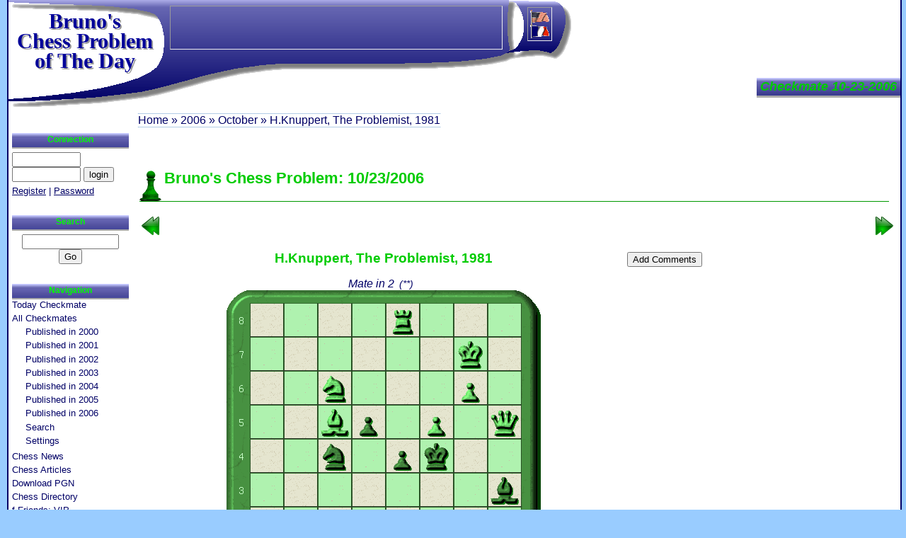

--- FILE ---
content_type: text/html; charset=UTF-8
request_url: https://chessproblem.my-free-games.com/chess/games/checkmate.php?problem=20061023
body_size: 13350
content:
<?xml version="1.0" encoding="iso-8859-1"?>
<!DOCTYPE html PUBLIC "-//W3C//DTD XHTML 1.0 Strict//EN"
    "http://www.w3.org/TR/xhtml1/DTD/xhtml1-strict.dtd">
<html xmlns="http://www.w3.org/1999/xhtml" xml:lang="en" lang="en">
<script data-ad-client="ca-pub-3606327013348993" async src="https://pagead2.googlesyndication.com/pagead/js/adsbygoogle.js"></script>
<head>
<title>Easy or difficult to solves this checkmate? #2 from H.Knuppert (1981) &nbsp;&nbsp;[id:20061023]</title>
<meta name="Description" content="Archives of checkmates in 2 I published between 2000 and 2006. I published this one on 10-23-2006." />
<meta name="Keywords"    content="chess problems mates checkmates" />
<meta name="Abstract"     content="Free online chess problem solving." />  
<meta http-equiv='Content-language' content='en-US' />
<meta http-equiv='Content-Type'     content='text/html;charset=iso-8859-1' />
<meta name='Revisit-After'          content='30 Days' />
<meta name='Author'       content='Berenguer Bruno' />
<meta name='Robots'       content='Index,Follow' />

<base target='_blank' />
<link rel  ='stylesheet'    href='CM.css'  type='text/css' />
<meta name ='viewport'         content='width=device-width, initial-scale=1' />
<link rel  ='stylesheet'       href   ="CMmobil.css"  type='text/css' media="only screen and (color) and (max-width: 800px)">
<link rel='SHORTCUT ICON' href='../Images/favicon.ico' />
<link rel='meta'          href='../Links/CMlabels.rdf' type='application/rdf+xml' title='ICRA labels' />

</head>
<body>
<div id='page'>
<div id='milieu'>
<h1 class='titre'>Checkmate 10-23-2006</h1>
<div id='contenu'>
  <script type='text/javascript'>
  function hide2(num) {
    document.getElementById("idOpen"+num).className = "solDisplay";
    document.getElementById("idSol"+num).className = "solNone";
  }
  function show2(num) {
    document.getElementById("idOpen"+num).className = "solNone";
    document.getElementById("idSol"+num).className = "solDisplay";
  }
  </script>
  
<h1>Bruno's Chess Problem: 10/23/2006</h1><div class='navCM'><a class='prev' target='_top' title="Previous checkmate" href="checkmate.php?problem=20061022"></a><a class='next' target='_top' title="Next checkmate" href="checkmate.php?problem=20061024"></a></div>

<div class='afficheMat'>
<div class='tr'><div class='td' align='center'>
<h2>H.Knuppert, The&nbsp;Problemist, 1981</h2>
<i>Mate in 2<span class='diff'><span>(**)</span></span></i><br />
<img class='diag' src='imgDiag.php?skin=6&amp;col=y&amp;pb=ASVmYmMYZF8lGwADZF8lDaNkHQSEYmWhZKOeZv83Lv83HP8lGwSFZJ4k'
     alt='chess problem diagram' />
<br /><i>White to play</i><br /><div class='Tip'><h2>Tip:</h2>
<p>With a register account, you could move pieces and mark mates as started or solved.</p></div>
 
  <div id='idOpen1'><form action=''><div>
  <input type='button' value='Show Solution'
      onclick='javascript:show2(1)' /> 
  </div></form></div>

  <div id='idSol1'><table class='chessSol2'><tr><td>
  <div class='hide'><img src='../Images/close2.png' onclick='javascript:hide2(1);' 
       alt='Hide solution'
     width='14' height='14' /></div>
  1.&nbsp;Nd4<span class='solComm'>!</span>&nbsp;...&nbsp;2.&nbsp;Bd6<span class='solMate'>#</span><br />
&nbsp;&nbsp;1...&nbsp;Ne5&nbsp;2.&nbsp;Ne6<span class='solMate'>#</span><br />
&nbsp;&nbsp;1...&nbsp;e3&nbsp;2.&nbsp;Nd3<span class='solMate'>#</span><br />
&nbsp;&nbsp;1...&nbsp;Bg2,Bf1&nbsp;2.&nbsp;Qh4<span class='solMate'>#</span><br />
&nbsp;&nbsp;1...&nbsp;Bg4&nbsp;2.&nbsp;Qh6<span class='solMate'>#</span><br />
&nbsp;&nbsp;1...&nbsp;Bxf5&nbsp;2.&nbsp;Qxf5<span class='solMate'>#</span><br />
&nbsp;&nbsp;1...&nbsp;Nf3,Ne2&nbsp;2.&nbsp;Nde2<span class='solMate'>#</span><br />
  </td></tr></table></div>
  <script type='text/javascript'>hide2(1);</script>

</div><div class='td' width='300' align=right>  

<div id='idOpen2'><form action=''><div>
<input type='button' value='Add Comments' onclick='javascript:show2(2)' /> 
</div></form></div>

  <div id='idSol2'><div class='chessSol2'>
  <div class='hide'>
  <img src='../Images/close2.png' onclick='javascript:hide2(2);' 
       alt='Hide comments'
     width='14' height='14' /></div>

  <a name='rmk'></a>
  <form method='post' target='_top' action='#rmk'>
  
<p class='formErr'>Register to post comments!</p>  <input type='submit' name='act' value='Refresh' />
  </form>

  

  </div>
  </div>

  <script type='text/javascript'>
  
	 hide2(2);</script>
</div></div></div>

<div id='GoogleLink'><span>
<div class='pub'><script type='text/javascript'><!--
google_ad_client = 'pub-3606327013348993';
google_ad_width = 468;
google_ad_height = 15;
google_ad_format = '468x15_0ads_al';
google_ad_channel = '6351160695';
google_ad_type = 'text_image';
google_color_border = 'FFFFFF';
google_color_bg = 'FFFFF';
google_color_link = '009900';
google_color_url = '000066';
google_color_text = '000066';
//--></script>
<script type='text/javascript'
  src='https://pagead2.googlesyndication.com/pagead/show_ads.js'>
</script></div>
</span></div>
</div>
</div>
<h1 class='Logo2'><a href='http://chessproblem.my-free-games.com/' target='_top'>Bruno's<br />Chess Problem of The Day</a></h1>

<div id='gauche'>
<div class='icone'><div></div><div></div><div></div></div>
<h2>Connection</h2><div>
<form method='post' action='' target='_top'><div>
<input type='text' name='loginB' value='' size='10' />
<input type='password' name='pwd' size='10' />
<input type='submit' value='login' /></div>
</form>
<a href="ChessUser.php" title="Chess user setting" target='_top'>Register</a>
|
<a href="ChessUser.php?act=pwd" title="Send new password" target='_top'>Password</a></div>
<h2>Search</h2>
<div class='googleSearch'>
<form method='get' action='search.php' target='_top'>
<div>
<input type='hidden' name='domains' value='chessproblem.my-free-games.com'></input>
<input type='text' name='q' size='15' maxlength='255' value=''></input>
<input type='submit' name='sa' value='Go'></input>
<input type='hidden' name='sitesearch' value='chessproblem.my-free-games.com'></input>
<input type='hidden' name='client' value='pub-3606327013348993'></input>
<input type='hidden' name='forid' value='1'></input>
<input type='hidden' name='channel' value='1007239469'></input>
<input type='hidden' name='ie' value='ISO-8859-1'></input>
<input type='hidden' name='oe' value='ISO-8859-1'></input>
<input type='hidden' name='safe' value='active'></input>
<input type='hidden' name='flav' value='0000'></input>
<input type='hidden' name='sig' value='NmfThcf9Rn0bE2z1'></input>
<input type='hidden' name='cof' value='GALT:#000066;GL:1;DIV:#000066;VLC:000000;AH:center;BGC:FFFFFF;LBGC:000000;ALC:000000;LC:3399FF;T:000066;GFNT:000066;GIMP:009900;FORID:11'></input>
<input type='hidden' name='hl' value='en'></input>
</div>
</form>
</div>
<h2>Navigation</h2><ul>
<li><a href="Day.php" title="Free Online Chess Problem of the Day" target='_top'>Today Checkmate</a></li>
<li><a href="Chess-Year.php?year=2000" title="Checkmates published here in 2000" target='_top'>All Checkmates</a><ul>
<li><a href="Chess-Year.php?year=2000" title="Checkmates published here in 2000" target='_top'>Published in 2000</a></li>
<li><a href="Chess-Year.php?year=2001" title="Checkmates published here in 2001" target='_top'>Published in 2001</a></li>
<li><a href="Chess-Year.php?year=2002" title="Checkmates published here in 2002" target='_top'>Published in 2002</a></li>
<li><a href="Chess-Year.php?year=2003" title="Checkmates published here in 2003" target='_top'>Published in 2003</a></li>
<li><a href="Chess-Year.php?year=2004" title="Checkmates published here in 2004" target='_top'>Published in 2004</a></li>
<li><a href="Chess-Year.php?year=2005" title="Checkmates published here in 2005" target='_top'>Published in 2005</a></li>
<li><a href="Chess-Year.php?year=2006" title="Checkmates published here in 2006" target='_top'>Published in 2006</a></li>
<li><a href="checkmateSearch.php" title="Search all the checkmate database." target='_top'>Search</a></li>
<li><a href="checkmateSetting.php" title="Set your own settings to display chess diagram" target='_top'>Settings</a></li></ul></li>
<li><a href="Chess-News.php" title="Chess News" target='_top'>Chess News</a></li>
<li><a href="ChessArticles.php" title="Chess Articles" target='_top'>Chess Articles</a></li>
<li><a href="Download-PGN.php" title="Download Grand Master games" target='_top'>Download PGN</a></li>
<li><a href="Chess-Links.php" title="Chess Directory" target='_top'>Chess Directory</a></li>
<li><a href="https://www.facebook.com/brunoschess.bukayev" title="VIP and facebook friends" target='_top'>f-Friends: VIP...</a></li>
<li><a href="Contact.php" title="Contact Bruno" target='_top'>Contact</a></li></ul>

<div class='pubG'>
<h2>Sponsors</h2>
<div class='pub'><script type='text/javascript'><!--
google_ad_client = 'pub-3606327013348993';
google_ad_width = 160;
google_ad_height = 600;
google_ad_format = '160x600_as';
google_ad_channel = '8079109236';
google_ad_type = 'text_image';
google_color_border = 'FFFFFF';
google_color_bg = 'FFFFF';
google_color_link = '009900';
google_color_url = '000066';
google_color_text = '000066';
//--></script>
<script type='text/javascript'
  src='https://pagead2.googlesyndication.com/pagead/show_ads.js'>
</script></div>
</div>
</div>
<h1 class='Logo1'>Bruno's<br />Chess Problem of The Day</h1>
<div id='xiti-logo'><p>
<a href='http://www.xiti.com/xiti.asp?s=207338' title='Mesurez votre audience'>
<script type='text/javascript'>
<!--
Xt_param = 's=207338&p=/chess/games/checkmate_problem_20061023';
try {Xt_r = top.document.referrer;}
catch(e) {Xt_r = document.referrer; }
Xt_h = new Date();
Xt_i = '<img width="39" height="25" border=0 ';
Xt_i += 'src="http://logv28.xiti.com/hit.xiti?'+Xt_param;
Xt_i += '&hl='+Xt_h.getHours()+'x'+Xt_h.getMinutes()+'x'+Xt_h.getSeconds();
if(parseFloat(navigator.appVersion)>=4)
{Xt_s=screen;Xt_i+='&r='+Xt_s.width+'x'+Xt_s.height+'x'+Xt_s.pixelDepth+'x'+Xt_s.colorDepth;}
document.write(Xt_i+'&ref='+Xt_r.replace(/[<>"]/g, '').replace(/&/g, '$')+'" title="Analyse d\'audience">');
//-->
</script>
<object>
<noscript>
<div id='xiti-logo-noscript'>
Mesure d'audience ROI frequentation par
<img width="39" height="25" src='http://logv28.xiti.com/hit.xiti?s=207338&amp;p=/chess/games/checkmate_problem_20061023' alt="Analyse d'audience" />
</div>
</noscript>
</object>
</a>
</p></div>



<div id='pied'><ul><li
><a href="Welcome.php" title="Home" target='_top'>Bruno's Home</a></li><li
><a href="Day.php" title="Free Online Chess Problem of the Day" target='_top'>Chess Problems</a></li><li
><a href="Chess-Year.php?year=2000" title="Checkmates published here in 2000" target='_top'>Old Mates</a></li><li
><a href="Chess-News.php" title="Chess News" target='_top'>Chess News</a></li><li
><a href="ChessArticles.php" title="Chess Articles" target='_top'>Articles</a></li><li
><a href="Download-PGN.php" title="Download Grand Master games" target='_top'>PGN Area</a></li><li
><a href="Chess-Links.php" title="Chess Directory" target='_top'>Directory</a></li><li
><a href="Map.php" title="Bruno's Map" target='_top'>Map</a></li><li>
</li></ul>

</div>

<div id='fil'>
<a href="Welcome.php" title="Home" target='_top'>Home</a> &#187; 
<a href="Chess-Year.php?year=2006" title="Checkmates published here in 2006" target='_top'>2006</a> &#187; 
<a href="Chess-Month.php?year=2006&amp;month=10" target='_top'>October</a> &#187; H.Knuppert, The Problemist, 1981
</div>
<div id='lang'>  <a  href='../games/checkmate.php?problem=20061023' target='_top'
      title='Jump to US site of Bruno Chess Problem'>
  <img src='../Images/US.gif' width='27' height='20'
       alt='Jump to US site of Bruno Chess Problem' /></a>

  <a  href='../fr/checkmate.php?problem=20061023' target='_top'
      title='Bruno Chess Problem en fran&ccedil;ais'>
  <img src='../Images/FR.gif' width='27' height='20'
       alt='Bruno Chess Problem en fran&ccedil;ais' /></a>

</div>
<div id='pubHaut'>
<div class='pub'><script type='text/javascript'><!--
google_ad_client = 'pub-3606327013348993';
google_ad_width = 468;
google_ad_height = 60;
google_ad_format = '468x60_as';
google_ad_channel = '2158847323';
google_ad_type = 'text_image';
google_color_border = 'FFFFFF';
google_color_bg = 'FFFFF';
google_color_link = '009900';
google_color_url = '000066';
google_color_text = '000066';
//--></script>
<script type='text/javascript'
  src='https://pagead2.googlesyndication.com/pagead/show_ads.js'>
</script></div>
</div>

</div>

<div id='pied2'>
<img class='icra' src='../Images/chessBG.gif' width='178' height='26'         alt='ICRA Label' />
<img class='w3c'  src='../Images/chessBD.gif' width='178' height='26'         alt='XHTML 1.0 - W3C Validate' />
<p><a href='http://www.my-free-games.com/'>(c) 2000-2026&nbsp;&nbsp;My-Free-Games.com</a>
.. <a href="policy.php" title="Privacy Policy on Bruno Chess Problem" target='_top'>Privacy Policy</a><span class='reserved'>All rights reserved. Reprinting, other using of materials of this site requires a reference to it or to the author.</span></p>
</div>
<script language='JavaScript1.2' type='text/javascript'>
function bookmark(adresse,titre) {
  if (window.sidebar) {window.sidebar.addPanel(titre, adresse,''); // FF
  } else {if( window.external ) {window.external.AddFavorite( adresse, titre); // IE
  } else if(window.opera && window.print) return true;  // OPERA
}}
</script>
</body></html>

--- FILE ---
content_type: text/html; charset=utf-8
request_url: https://www.google.com/recaptcha/api2/aframe
body_size: 265
content:
<!DOCTYPE HTML><html><head><meta http-equiv="content-type" content="text/html; charset=UTF-8"></head><body><script nonce="A-i06uRgiWky8O_YAoHajg">/** Anti-fraud and anti-abuse applications only. See google.com/recaptcha */ try{var clients={'sodar':'https://pagead2.googlesyndication.com/pagead/sodar?'};window.addEventListener("message",function(a){try{if(a.source===window.parent){var b=JSON.parse(a.data);var c=clients[b['id']];if(c){var d=document.createElement('img');d.src=c+b['params']+'&rc='+(localStorage.getItem("rc::a")?sessionStorage.getItem("rc::b"):"");window.document.body.appendChild(d);sessionStorage.setItem("rc::e",parseInt(sessionStorage.getItem("rc::e")||0)+1);localStorage.setItem("rc::h",'1768870672264');}}}catch(b){}});window.parent.postMessage("_grecaptcha_ready", "*");}catch(b){}</script></body></html>